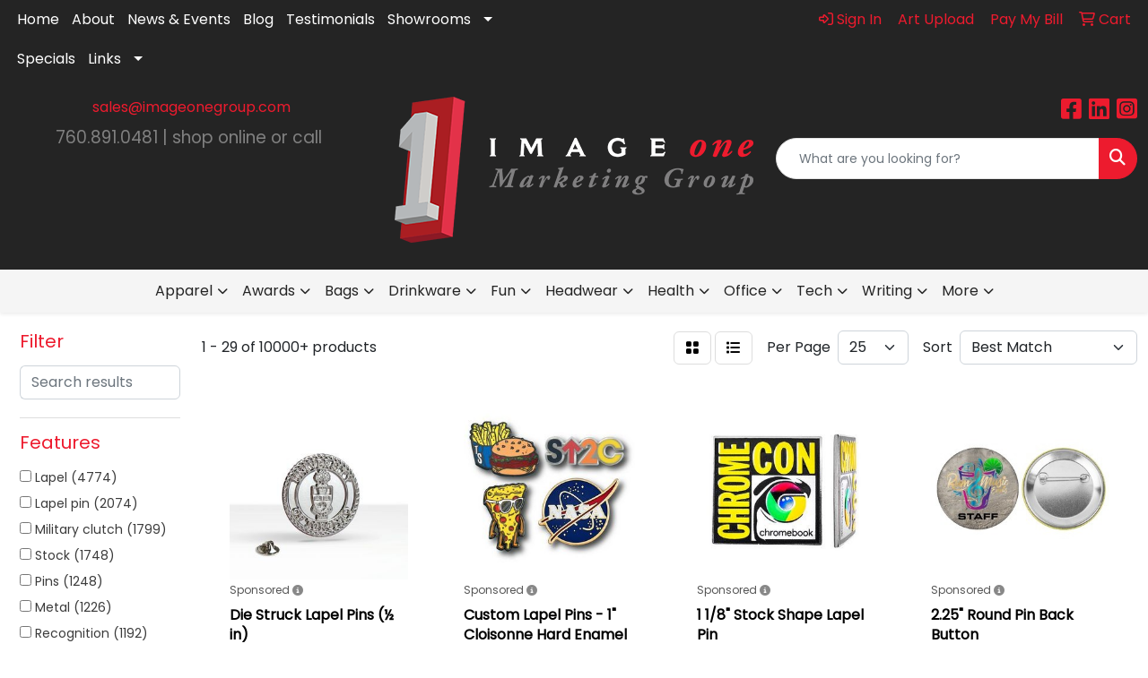

--- FILE ---
content_type: text/html
request_url: https://www.imageonegroup.com/ws/ws.dll/StartSrch?UID=32525&WENavID=18758942
body_size: 13994
content:
<!DOCTYPE html>
<html lang="en"><head>
<meta charset="utf-8">
<meta http-equiv="X-UA-Compatible" content="IE=edge">
<meta name="viewport" content="width=device-width, initial-scale=1">
<!-- The above 3 meta tags *must* come first in the head; any other head content must come *after* these tags -->


<link href="/distsite/styles/8/css/bootstrap.min.css" rel="stylesheet" />
<link href="https://fonts.googleapis.com/css?family=Open+Sans:400,600|Oswald:400,600" rel="stylesheet">
<link href="/distsite/styles/8/css/owl.carousel.min.css" rel="stylesheet">
<link href="/distsite/styles/8/css/nouislider.css" rel="stylesheet">
<!--<link href="/distsite/styles/8/css/menu.css" rel="stylesheet"/>-->
<link href="/distsite/styles/8/css/flexslider.css" rel="stylesheet">
<link href="/distsite/styles/8/css/all.min.css" rel="stylesheet">
<link href="/distsite/styles/8/css/slick/slick.css" rel="stylesheet"/>
<link href="/distsite/styles/8/css/lightbox/lightbox.css" rel="stylesheet"  />
<link href="/distsite/styles/8/css/yamm.css" rel="stylesheet" />
<!-- Custom styles for this theme -->
<link href="/we/we.dll/StyleSheet?UN=32525&Type=WETheme&TS=C46031.5513888889" rel="stylesheet">
<!-- Custom styles for this theme -->
<link href="/we/we.dll/StyleSheet?UN=32525&Type=WETheme-PS&TS=C46031.5513888889" rel="stylesheet">
<style>
/*----- THEME 7 LOGO SIZE -----*/
@media only screen and (min-width: 1200px) {
#mainNav > div > div.navbar-header > a > img {
max-height: 140px;
}
}
</style>



<style>
@media (max-width: 800px)  {
#mainNav {
background-color: #000000;
}
}

@media only screen and (max-width: 768px){
.navbar-default .navbar-nav > li > a {
    color: #fff !important;
}
}




</style>
</style>

<!-- HTML5 shim and Respond.js for IE8 support of HTML5 elements and media queries -->
<!--[if lt IE 9]>
      <script src="https://oss.maxcdn.com/html5shiv/3.7.3/html5shiv.min.js"></script>
      <script src="https://oss.maxcdn.com/respond/1.4.2/respond.min.js"></script>
    <![endif]-->

</head>

<body style="background:#fff;">


  <!-- Slide-Out Menu -->
  <div id="filter-menu" class="filter-menu">
    <button id="close-menu" class="btn-close"></button>
    <div class="menu-content">
      
<aside class="filter-sidebar">



<div class="filter-section first">
	<h2>Filter</h2>
	 <div class="input-group mb-3">
	 <input type="text" style="border-right:0;" placeholder="Search results" class="form-control text-search-within-results" name="SearchWithinResults" value="" maxlength="100" onkeyup="HandleTextFilter(event);">
	  <label class="input-group-text" style="background-color:#fff;"><a  style="display:none;" href="javascript:void(0);" class="remove-filter" data-toggle="tooltip" title="Clear" onclick="ClearTextFilter();"><i class="far fa-times" aria-hidden="true"></i> <span class="fa-sr-only">x</span></a></label>
	</div>
</div>

<a href="javascript:void(0);" class="clear-filters"  style="display:none;" onclick="ClearDrillDown();">Clear all filters</a>

<div class="filter-section"  style="display:none;">
	<h2>Categories</h2>

	<div class="filter-list">

	 

		<!-- wrapper for more filters -->
        <div class="show-filter">

		</div><!-- showfilters -->

	</div>

		<a href="#" class="show-more"  style="display:none;" >Show more</a>
</div>


<div class="filter-section" >
	<h2>Features</h2>

		<div class="filter-list">

	  		<div class="checkbox"><label><input class="filtercheckbox" type="checkbox" name="2|Lapel" ><span> Lapel (4774)</span></label></div><div class="checkbox"><label><input class="filtercheckbox" type="checkbox" name="2|Lapel pin" ><span> Lapel pin (2074)</span></label></div><div class="checkbox"><label><input class="filtercheckbox" type="checkbox" name="2|Military clutch" ><span> Military clutch (1799)</span></label></div><div class="checkbox"><label><input class="filtercheckbox" type="checkbox" name="2|Stock" ><span> Stock (1748)</span></label></div><div class="checkbox"><label><input class="filtercheckbox" type="checkbox" name="2|Pins" ><span> Pins (1248)</span></label></div><div class="checkbox"><label><input class="filtercheckbox" type="checkbox" name="2|Metal" ><span> Metal (1226)</span></label></div><div class="checkbox"><label><input class="filtercheckbox" type="checkbox" name="2|Recognition" ><span> Recognition (1192)</span></label></div><div class="checkbox"><label><input class="filtercheckbox" type="checkbox" name="2|Antique finish" ><span> Antique finish (1052)</span></label></div><div class="checkbox"><label><input class="filtercheckbox" type="checkbox" name="2|Round" ><span> Round (1036)</span></label></div><div class="checkbox"><label><input class="filtercheckbox" type="checkbox" name="2|Custom" ><span> Custom (974)</span></label></div><div class="show-filter"><div class="checkbox"><label><input class="filtercheckbox" type="checkbox" name="2|Gold tone finish" ><span> Gold tone finish (945)</span></label></div><div class="checkbox"><label><input class="filtercheckbox" type="checkbox" name="2|Silvertone finish" ><span> Silvertone finish (941)</span></label></div><div class="checkbox"><label><input class="filtercheckbox" type="checkbox" name="2|Butterfly clutch" ><span> Butterfly clutch (920)</span></label></div><div class="checkbox"><label><input class="filtercheckbox" type="checkbox" name="2|Military clasp" ><span> Military clasp (902)</span></label></div><div class="checkbox"><label><input class="filtercheckbox" type="checkbox" name="2|Acrylic" ><span> Acrylic (901)</span></label></div><div class="checkbox"><label><input class="filtercheckbox" type="checkbox" name="2|Metal nail" ><span> Metal nail (861)</span></label></div><div class="checkbox"><label><input class="filtercheckbox" type="checkbox" name="2|Hard plastic" ><span> Hard plastic (860)</span></label></div><div class="checkbox"><label><input class="filtercheckbox" type="checkbox" name="2|1 square inch" ><span> 1 square inch (850)</span></label></div><div class="checkbox"><label><input class="filtercheckbox" type="checkbox" name="2|Achievement" ><span> Achievement (842)</span></label></div><div class="checkbox"><label><input class="filtercheckbox" type="checkbox" name="2|Circle" ><span> Circle (733)</span></label></div><div class="checkbox"><label><input class="filtercheckbox" type="checkbox" name="2|Appreciation" ><span> Appreciation (641)</span></label></div><div class="checkbox"><label><input class="filtercheckbox" type="checkbox" name="2|Emblems" ><span> Emblems (572)</span></label></div><div class="checkbox"><label><input class="filtercheckbox" type="checkbox" name="2|Star" ><span> Star (545)</span></label></div><div class="checkbox"><label><input class="filtercheckbox" type="checkbox" name="2|Blunt head" ><span> Blunt head (542)</span></label></div><div class="checkbox"><label><input class="filtercheckbox" type="checkbox" name="2|Badges" ><span> Badges (528)</span></label></div><div class="checkbox"><label><input class="filtercheckbox" type="checkbox" name="2|Stiff wire" ><span> Stiff wire (526)</span></label></div><div class="checkbox"><label><input class="filtercheckbox" type="checkbox" name="2|Sharp point" ><span> Sharp point (521)</span></label></div><div class="checkbox"><label><input class="filtercheckbox" type="checkbox" name="2|Die struck" ><span> Die struck (482)</span></label></div><div class="checkbox"><label><input class="filtercheckbox" type="checkbox" name="2|Military clutch back" ><span> Military clutch back (467)</span></label></div><div class="checkbox"><label><input class="filtercheckbox" type="checkbox" name="2|Brass" ><span> Brass (429)</span></label></div><div class="checkbox"><label><input class="filtercheckbox" type="checkbox" name="2|T-shirt" ><span> T-shirt (427)</span></label></div><div class="checkbox"><label><input class="filtercheckbox" type="checkbox" name="2|Soft enamel" ><span> Soft enamel (378)</span></label></div><div class="checkbox"><label><input class="filtercheckbox" type="checkbox" name="2|Buttons" ><span> Buttons (370)</span></label></div><div class="checkbox"><label><input class="filtercheckbox" type="checkbox" name="2|Jewelry" ><span> Jewelry (366)</span></label></div><div class="checkbox"><label><input class="filtercheckbox" type="checkbox" name="2|Enamel" ><span> Enamel (350)</span></label></div><div class="checkbox"><label><input class="filtercheckbox" type="checkbox" name="2|Awards" ><span> Awards (330)</span></label></div><div class="checkbox"><label><input class="filtercheckbox" type="checkbox" name="2|Awareness" ><span> Awareness (308)</span></label></div><div class="checkbox"><label><input class="filtercheckbox" type="checkbox" name="2|School" ><span> School (301)</span></label></div><div class="checkbox"><label><input class="filtercheckbox" type="checkbox" name="2|Rectangle" ><span> Rectangle (295)</span></label></div><div class="checkbox"><label><input class="filtercheckbox" type="checkbox" name="2|Clutch back" ><span> Clutch back (293)</span></label></div><div class="checkbox"><label><input class="filtercheckbox" type="checkbox" name="2|Durable" ><span> Durable (289)</span></label></div><div class="checkbox"><label><input class="filtercheckbox" type="checkbox" name="2|Sports" ><span> Sports (283)</span></label></div><div class="checkbox"><label><input class="filtercheckbox" type="checkbox" name="2|Ornamental" ><span> Ornamental (267)</span></label></div><div class="checkbox"><label><input class="filtercheckbox" type="checkbox" name="2|American flag" ><span> American flag (252)</span></label></div><div class="checkbox"><label><input class="filtercheckbox" type="checkbox" name="2|Circular" ><span> Circular (243)</span></label></div><div class="checkbox"><label><input class="filtercheckbox" type="checkbox" name="2|Enameled" ><span> Enameled (241)</span></label></div><div class="checkbox"><label><input class="filtercheckbox" type="checkbox" name="2|Patriotic" ><span> Patriotic (240)</span></label></div><div class="checkbox"><label><input class="filtercheckbox" type="checkbox" name="2|Up to 3/4&quot;" ><span> Up to 3/4&quot; (230)</span></label></div><div class="checkbox"><label><input class="filtercheckbox" type="checkbox" name="2|Epoxy dome" ><span> Epoxy dome (229)</span></label></div><div class="checkbox"><label><input class="filtercheckbox" type="checkbox" name="2|Square" ><span> Square (229)</span></label></div></div>

			<!-- wrapper for more filters -->
			<div class="show-filter">

			</div><!-- showfilters -->
 		</div>
		<a href="#" class="show-more"  >Show more</a>


</div>


<div class="filter-section" >
	<h2>Colors</h2>

		<div class="filter-list">

		  	<div class="checkbox"><label><input class="filtercheckbox" type="checkbox" name="1|Gold" ><span> Gold (3301)</span></label></div><div class="checkbox"><label><input class="filtercheckbox" type="checkbox" name="1|Silver" ><span> Silver (2256)</span></label></div><div class="checkbox"><label><input class="filtercheckbox" type="checkbox" name="1|Various" ><span> Various (1613)</span></label></div><div class="checkbox"><label><input class="filtercheckbox" type="checkbox" name="1|Antique pewter" ><span> Antique pewter (1275)</span></label></div><div class="checkbox"><label><input class="filtercheckbox" type="checkbox" name="1|Copper" ><span> Copper (539)</span></label></div><div class="checkbox"><label><input class="filtercheckbox" type="checkbox" name="1|Antique brass" ><span> Antique brass (512)</span></label></div><div class="checkbox"><label><input class="filtercheckbox" type="checkbox" name="1|Nickel" ><span> Nickel (507)</span></label></div><div class="checkbox"><label><input class="filtercheckbox" type="checkbox" name="1|Black" ><span> Black (482)</span></label></div><div class="checkbox"><label><input class="filtercheckbox" type="checkbox" name="1|Red" ><span> Red (423)</span></label></div><div class="checkbox"><label><input class="filtercheckbox" type="checkbox" name="1|Brass" ><span> Brass (394)</span></label></div><div class="show-filter"><div class="checkbox"><label><input class="filtercheckbox" type="checkbox" name="1|Bright gold" ><span> Bright gold (386)</span></label></div><div class="checkbox"><label><input class="filtercheckbox" type="checkbox" name="1|White" ><span> White (373)</span></label></div><div class="checkbox"><label><input class="filtercheckbox" type="checkbox" name="1|Antique silver" ><span> Antique silver (351)</span></label></div><div class="checkbox"><label><input class="filtercheckbox" type="checkbox" name="1|Blue" ><span> Blue (341)</span></label></div><div class="checkbox"><label><input class="filtercheckbox" type="checkbox" name="1|Green" ><span> Green (308)</span></label></div><div class="checkbox"><label><input class="filtercheckbox" type="checkbox" name="1|Yellow" ><span> Yellow (302)</span></label></div><div class="checkbox"><label><input class="filtercheckbox" type="checkbox" name="1|Antique gold" ><span> Antique gold (292)</span></label></div><div class="checkbox"><label><input class="filtercheckbox" type="checkbox" name="1|Black nickel" ><span> Black nickel (283)</span></label></div><div class="checkbox"><label><input class="filtercheckbox" type="checkbox" name="1|Antique copper" ><span> Antique copper (255)</span></label></div><div class="checkbox"><label><input class="filtercheckbox" type="checkbox" name="1|Gold/black" ><span> Gold/black (251)</span></label></div><div class="checkbox"><label><input class="filtercheckbox" type="checkbox" name="1|Pink" ><span> Pink (249)</span></label></div><div class="checkbox"><label><input class="filtercheckbox" type="checkbox" name="1|Orange" ><span> Orange (216)</span></label></div><div class="checkbox"><label><input class="filtercheckbox" type="checkbox" name="1|Purple" ><span> Purple (200)</span></label></div><div class="checkbox"><label><input class="filtercheckbox" type="checkbox" name="1|Brown" ><span> Brown (181)</span></label></div><div class="checkbox"><label><input class="filtercheckbox" type="checkbox" name="1|Antique bronze" ><span> Antique bronze (154)</span></label></div><div class="checkbox"><label><input class="filtercheckbox" type="checkbox" name="1|Gray" ><span> Gray (154)</span></label></div><div class="checkbox"><label><input class="filtercheckbox" type="checkbox" name="1|Shiny gold" ><span> Shiny gold (154)</span></label></div><div class="checkbox"><label><input class="filtercheckbox" type="checkbox" name="1|Bronze" ><span> Bronze (152)</span></label></div><div class="checkbox"><label><input class="filtercheckbox" type="checkbox" name="1|Bright silver" ><span> Bright silver (145)</span></label></div><div class="checkbox"><label><input class="filtercheckbox" type="checkbox" name="1|Shiny silver" ><span> Shiny silver (145)</span></label></div><div class="checkbox"><label><input class="filtercheckbox" type="checkbox" name="1|Shiny copper" ><span> Shiny copper (106)</span></label></div><div class="checkbox"><label><input class="filtercheckbox" type="checkbox" name="1|Red/white/blue/assorted" ><span> Red/white/blue/assorted (99)</span></label></div><div class="checkbox"><label><input class="filtercheckbox" type="checkbox" name="1|Black/nickel" ><span> Black/nickel (96)</span></label></div><div class="checkbox"><label><input class="filtercheckbox" type="checkbox" name="1|Black plated" ><span> Black plated (85)</span></label></div><div class="checkbox"><label><input class="filtercheckbox" type="checkbox" name="1|Gold/blue" ><span> Gold/blue (84)</span></label></div><div class="checkbox"><label><input class="filtercheckbox" type="checkbox" name="1|Light blue" ><span> Light blue (73)</span></label></div><div class="checkbox"><label><input class="filtercheckbox" type="checkbox" name="1|Maroon red" ><span> Maroon red (73)</span></label></div><div class="checkbox"><label><input class="filtercheckbox" type="checkbox" name="1|Dark green" ><span> Dark green (70)</span></label></div><div class="checkbox"><label><input class="filtercheckbox" type="checkbox" name="1|Red/white/blue/gold" ><span> Red/white/blue/gold (69)</span></label></div><div class="checkbox"><label><input class="filtercheckbox" type="checkbox" name="1|Dark blue" ><span> Dark blue (65)</span></label></div><div class="checkbox"><label><input class="filtercheckbox" type="checkbox" name="1|Light green" ><span> Light green (60)</span></label></div><div class="checkbox"><label><input class="filtercheckbox" type="checkbox" name="1|Bright copper" ><span> Bright copper (57)</span></label></div><div class="checkbox"><label><input class="filtercheckbox" type="checkbox" name="1|Teal blue" ><span> Teal blue (53)</span></label></div><div class="checkbox"><label><input class="filtercheckbox" type="checkbox" name="1|Black/gold" ><span> Black/gold (47)</span></label></div><div class="checkbox"><label><input class="filtercheckbox" type="checkbox" name="1|Stainless steel silver" ><span> Stainless steel silver (47)</span></label></div><div class="checkbox"><label><input class="filtercheckbox" type="checkbox" name="1|Black nickel/various" ><span> Black nickel/various (45)</span></label></div><div class="checkbox"><label><input class="filtercheckbox" type="checkbox" name="1|Burgundy red" ><span> Burgundy red (44)</span></label></div><div class="checkbox"><label><input class="filtercheckbox" type="checkbox" name="1|Gold/dark blue" ><span> Gold/dark blue (43)</span></label></div><div class="checkbox"><label><input class="filtercheckbox" type="checkbox" name="1|Tan" ><span> Tan (42)</span></label></div><div class="checkbox"><label><input class="filtercheckbox" type="checkbox" name="1|Teal green" ><span> Teal green (42)</span></label></div></div>


			<!-- wrapper for more filters -->
			<div class="show-filter">

			</div><!-- showfilters -->

		  </div>

		<a href="#" class="show-more"  >Show more</a>
</div>


<div class="filter-section"  >
	<h2>Price Range</h2>
	<div class="filter-price-wrap">
		<div class="filter-price-inner">
			<div class="input-group">
				<span class="input-group-text input-group-text-white">$</span>
				<input type="text" class="form-control form-control-sm filter-min-prices" name="min-prices" value="" placeholder="Min" onkeyup="HandlePriceFilter(event);">
			</div>
			<div class="input-group">
				<span class="input-group-text input-group-text-white">$</span>
				<input type="text" class="form-control form-control-sm filter-max-prices" name="max-prices" value="" placeholder="Max" onkeyup="HandlePriceFilter(event);">
			</div>
		</div>
		<a href="javascript:void(0)" onclick="SetPriceFilter();" ><i class="fa-solid fa-chevron-right"></i></a>
	</div>
</div>

<div class="filter-section"   >
	<h2>Quantity</h2>
	<div class="filter-price-wrap mb-2">
		<input type="text" class="form-control form-control-sm filter-quantity" value="" placeholder="Qty" onkeyup="HandleQuantityFilter(event);">
		<a href="javascript:void(0)" onclick="SetQuantityFilter();"><i class="fa-solid fa-chevron-right"></i></a>
	</div>
</div>




	</aside>

    </div>
</div>




	<div class="container-fluid">
		<div class="row">

			<div class="col-md-3 col-lg-2">
        <div class="d-none d-md-block">
          <div id="desktop-filter">
            
<aside class="filter-sidebar">



<div class="filter-section first">
	<h2>Filter</h2>
	 <div class="input-group mb-3">
	 <input type="text" style="border-right:0;" placeholder="Search results" class="form-control text-search-within-results" name="SearchWithinResults" value="" maxlength="100" onkeyup="HandleTextFilter(event);">
	  <label class="input-group-text" style="background-color:#fff;"><a  style="display:none;" href="javascript:void(0);" class="remove-filter" data-toggle="tooltip" title="Clear" onclick="ClearTextFilter();"><i class="far fa-times" aria-hidden="true"></i> <span class="fa-sr-only">x</span></a></label>
	</div>
</div>

<a href="javascript:void(0);" class="clear-filters"  style="display:none;" onclick="ClearDrillDown();">Clear all filters</a>

<div class="filter-section"  style="display:none;">
	<h2>Categories</h2>

	<div class="filter-list">

	 

		<!-- wrapper for more filters -->
        <div class="show-filter">

		</div><!-- showfilters -->

	</div>

		<a href="#" class="show-more"  style="display:none;" >Show more</a>
</div>


<div class="filter-section" >
	<h2>Features</h2>

		<div class="filter-list">

	  		<div class="checkbox"><label><input class="filtercheckbox" type="checkbox" name="2|Lapel" ><span> Lapel (4774)</span></label></div><div class="checkbox"><label><input class="filtercheckbox" type="checkbox" name="2|Lapel pin" ><span> Lapel pin (2074)</span></label></div><div class="checkbox"><label><input class="filtercheckbox" type="checkbox" name="2|Military clutch" ><span> Military clutch (1799)</span></label></div><div class="checkbox"><label><input class="filtercheckbox" type="checkbox" name="2|Stock" ><span> Stock (1748)</span></label></div><div class="checkbox"><label><input class="filtercheckbox" type="checkbox" name="2|Pins" ><span> Pins (1248)</span></label></div><div class="checkbox"><label><input class="filtercheckbox" type="checkbox" name="2|Metal" ><span> Metal (1226)</span></label></div><div class="checkbox"><label><input class="filtercheckbox" type="checkbox" name="2|Recognition" ><span> Recognition (1192)</span></label></div><div class="checkbox"><label><input class="filtercheckbox" type="checkbox" name="2|Antique finish" ><span> Antique finish (1052)</span></label></div><div class="checkbox"><label><input class="filtercheckbox" type="checkbox" name="2|Round" ><span> Round (1036)</span></label></div><div class="checkbox"><label><input class="filtercheckbox" type="checkbox" name="2|Custom" ><span> Custom (974)</span></label></div><div class="show-filter"><div class="checkbox"><label><input class="filtercheckbox" type="checkbox" name="2|Gold tone finish" ><span> Gold tone finish (945)</span></label></div><div class="checkbox"><label><input class="filtercheckbox" type="checkbox" name="2|Silvertone finish" ><span> Silvertone finish (941)</span></label></div><div class="checkbox"><label><input class="filtercheckbox" type="checkbox" name="2|Butterfly clutch" ><span> Butterfly clutch (920)</span></label></div><div class="checkbox"><label><input class="filtercheckbox" type="checkbox" name="2|Military clasp" ><span> Military clasp (902)</span></label></div><div class="checkbox"><label><input class="filtercheckbox" type="checkbox" name="2|Acrylic" ><span> Acrylic (901)</span></label></div><div class="checkbox"><label><input class="filtercheckbox" type="checkbox" name="2|Metal nail" ><span> Metal nail (861)</span></label></div><div class="checkbox"><label><input class="filtercheckbox" type="checkbox" name="2|Hard plastic" ><span> Hard plastic (860)</span></label></div><div class="checkbox"><label><input class="filtercheckbox" type="checkbox" name="2|1 square inch" ><span> 1 square inch (850)</span></label></div><div class="checkbox"><label><input class="filtercheckbox" type="checkbox" name="2|Achievement" ><span> Achievement (842)</span></label></div><div class="checkbox"><label><input class="filtercheckbox" type="checkbox" name="2|Circle" ><span> Circle (733)</span></label></div><div class="checkbox"><label><input class="filtercheckbox" type="checkbox" name="2|Appreciation" ><span> Appreciation (641)</span></label></div><div class="checkbox"><label><input class="filtercheckbox" type="checkbox" name="2|Emblems" ><span> Emblems (572)</span></label></div><div class="checkbox"><label><input class="filtercheckbox" type="checkbox" name="2|Star" ><span> Star (545)</span></label></div><div class="checkbox"><label><input class="filtercheckbox" type="checkbox" name="2|Blunt head" ><span> Blunt head (542)</span></label></div><div class="checkbox"><label><input class="filtercheckbox" type="checkbox" name="2|Badges" ><span> Badges (528)</span></label></div><div class="checkbox"><label><input class="filtercheckbox" type="checkbox" name="2|Stiff wire" ><span> Stiff wire (526)</span></label></div><div class="checkbox"><label><input class="filtercheckbox" type="checkbox" name="2|Sharp point" ><span> Sharp point (521)</span></label></div><div class="checkbox"><label><input class="filtercheckbox" type="checkbox" name="2|Die struck" ><span> Die struck (482)</span></label></div><div class="checkbox"><label><input class="filtercheckbox" type="checkbox" name="2|Military clutch back" ><span> Military clutch back (467)</span></label></div><div class="checkbox"><label><input class="filtercheckbox" type="checkbox" name="2|Brass" ><span> Brass (429)</span></label></div><div class="checkbox"><label><input class="filtercheckbox" type="checkbox" name="2|T-shirt" ><span> T-shirt (427)</span></label></div><div class="checkbox"><label><input class="filtercheckbox" type="checkbox" name="2|Soft enamel" ><span> Soft enamel (378)</span></label></div><div class="checkbox"><label><input class="filtercheckbox" type="checkbox" name="2|Buttons" ><span> Buttons (370)</span></label></div><div class="checkbox"><label><input class="filtercheckbox" type="checkbox" name="2|Jewelry" ><span> Jewelry (366)</span></label></div><div class="checkbox"><label><input class="filtercheckbox" type="checkbox" name="2|Enamel" ><span> Enamel (350)</span></label></div><div class="checkbox"><label><input class="filtercheckbox" type="checkbox" name="2|Awards" ><span> Awards (330)</span></label></div><div class="checkbox"><label><input class="filtercheckbox" type="checkbox" name="2|Awareness" ><span> Awareness (308)</span></label></div><div class="checkbox"><label><input class="filtercheckbox" type="checkbox" name="2|School" ><span> School (301)</span></label></div><div class="checkbox"><label><input class="filtercheckbox" type="checkbox" name="2|Rectangle" ><span> Rectangle (295)</span></label></div><div class="checkbox"><label><input class="filtercheckbox" type="checkbox" name="2|Clutch back" ><span> Clutch back (293)</span></label></div><div class="checkbox"><label><input class="filtercheckbox" type="checkbox" name="2|Durable" ><span> Durable (289)</span></label></div><div class="checkbox"><label><input class="filtercheckbox" type="checkbox" name="2|Sports" ><span> Sports (283)</span></label></div><div class="checkbox"><label><input class="filtercheckbox" type="checkbox" name="2|Ornamental" ><span> Ornamental (267)</span></label></div><div class="checkbox"><label><input class="filtercheckbox" type="checkbox" name="2|American flag" ><span> American flag (252)</span></label></div><div class="checkbox"><label><input class="filtercheckbox" type="checkbox" name="2|Circular" ><span> Circular (243)</span></label></div><div class="checkbox"><label><input class="filtercheckbox" type="checkbox" name="2|Enameled" ><span> Enameled (241)</span></label></div><div class="checkbox"><label><input class="filtercheckbox" type="checkbox" name="2|Patriotic" ><span> Patriotic (240)</span></label></div><div class="checkbox"><label><input class="filtercheckbox" type="checkbox" name="2|Up to 3/4&quot;" ><span> Up to 3/4&quot; (230)</span></label></div><div class="checkbox"><label><input class="filtercheckbox" type="checkbox" name="2|Epoxy dome" ><span> Epoxy dome (229)</span></label></div><div class="checkbox"><label><input class="filtercheckbox" type="checkbox" name="2|Square" ><span> Square (229)</span></label></div></div>

			<!-- wrapper for more filters -->
			<div class="show-filter">

			</div><!-- showfilters -->
 		</div>
		<a href="#" class="show-more"  >Show more</a>


</div>


<div class="filter-section" >
	<h2>Colors</h2>

		<div class="filter-list">

		  	<div class="checkbox"><label><input class="filtercheckbox" type="checkbox" name="1|Gold" ><span> Gold (3301)</span></label></div><div class="checkbox"><label><input class="filtercheckbox" type="checkbox" name="1|Silver" ><span> Silver (2256)</span></label></div><div class="checkbox"><label><input class="filtercheckbox" type="checkbox" name="1|Various" ><span> Various (1613)</span></label></div><div class="checkbox"><label><input class="filtercheckbox" type="checkbox" name="1|Antique pewter" ><span> Antique pewter (1275)</span></label></div><div class="checkbox"><label><input class="filtercheckbox" type="checkbox" name="1|Copper" ><span> Copper (539)</span></label></div><div class="checkbox"><label><input class="filtercheckbox" type="checkbox" name="1|Antique brass" ><span> Antique brass (512)</span></label></div><div class="checkbox"><label><input class="filtercheckbox" type="checkbox" name="1|Nickel" ><span> Nickel (507)</span></label></div><div class="checkbox"><label><input class="filtercheckbox" type="checkbox" name="1|Black" ><span> Black (482)</span></label></div><div class="checkbox"><label><input class="filtercheckbox" type="checkbox" name="1|Red" ><span> Red (423)</span></label></div><div class="checkbox"><label><input class="filtercheckbox" type="checkbox" name="1|Brass" ><span> Brass (394)</span></label></div><div class="show-filter"><div class="checkbox"><label><input class="filtercheckbox" type="checkbox" name="1|Bright gold" ><span> Bright gold (386)</span></label></div><div class="checkbox"><label><input class="filtercheckbox" type="checkbox" name="1|White" ><span> White (373)</span></label></div><div class="checkbox"><label><input class="filtercheckbox" type="checkbox" name="1|Antique silver" ><span> Antique silver (351)</span></label></div><div class="checkbox"><label><input class="filtercheckbox" type="checkbox" name="1|Blue" ><span> Blue (341)</span></label></div><div class="checkbox"><label><input class="filtercheckbox" type="checkbox" name="1|Green" ><span> Green (308)</span></label></div><div class="checkbox"><label><input class="filtercheckbox" type="checkbox" name="1|Yellow" ><span> Yellow (302)</span></label></div><div class="checkbox"><label><input class="filtercheckbox" type="checkbox" name="1|Antique gold" ><span> Antique gold (292)</span></label></div><div class="checkbox"><label><input class="filtercheckbox" type="checkbox" name="1|Black nickel" ><span> Black nickel (283)</span></label></div><div class="checkbox"><label><input class="filtercheckbox" type="checkbox" name="1|Antique copper" ><span> Antique copper (255)</span></label></div><div class="checkbox"><label><input class="filtercheckbox" type="checkbox" name="1|Gold/black" ><span> Gold/black (251)</span></label></div><div class="checkbox"><label><input class="filtercheckbox" type="checkbox" name="1|Pink" ><span> Pink (249)</span></label></div><div class="checkbox"><label><input class="filtercheckbox" type="checkbox" name="1|Orange" ><span> Orange (216)</span></label></div><div class="checkbox"><label><input class="filtercheckbox" type="checkbox" name="1|Purple" ><span> Purple (200)</span></label></div><div class="checkbox"><label><input class="filtercheckbox" type="checkbox" name="1|Brown" ><span> Brown (181)</span></label></div><div class="checkbox"><label><input class="filtercheckbox" type="checkbox" name="1|Antique bronze" ><span> Antique bronze (154)</span></label></div><div class="checkbox"><label><input class="filtercheckbox" type="checkbox" name="1|Gray" ><span> Gray (154)</span></label></div><div class="checkbox"><label><input class="filtercheckbox" type="checkbox" name="1|Shiny gold" ><span> Shiny gold (154)</span></label></div><div class="checkbox"><label><input class="filtercheckbox" type="checkbox" name="1|Bronze" ><span> Bronze (152)</span></label></div><div class="checkbox"><label><input class="filtercheckbox" type="checkbox" name="1|Bright silver" ><span> Bright silver (145)</span></label></div><div class="checkbox"><label><input class="filtercheckbox" type="checkbox" name="1|Shiny silver" ><span> Shiny silver (145)</span></label></div><div class="checkbox"><label><input class="filtercheckbox" type="checkbox" name="1|Shiny copper" ><span> Shiny copper (106)</span></label></div><div class="checkbox"><label><input class="filtercheckbox" type="checkbox" name="1|Red/white/blue/assorted" ><span> Red/white/blue/assorted (99)</span></label></div><div class="checkbox"><label><input class="filtercheckbox" type="checkbox" name="1|Black/nickel" ><span> Black/nickel (96)</span></label></div><div class="checkbox"><label><input class="filtercheckbox" type="checkbox" name="1|Black plated" ><span> Black plated (85)</span></label></div><div class="checkbox"><label><input class="filtercheckbox" type="checkbox" name="1|Gold/blue" ><span> Gold/blue (84)</span></label></div><div class="checkbox"><label><input class="filtercheckbox" type="checkbox" name="1|Light blue" ><span> Light blue (73)</span></label></div><div class="checkbox"><label><input class="filtercheckbox" type="checkbox" name="1|Maroon red" ><span> Maroon red (73)</span></label></div><div class="checkbox"><label><input class="filtercheckbox" type="checkbox" name="1|Dark green" ><span> Dark green (70)</span></label></div><div class="checkbox"><label><input class="filtercheckbox" type="checkbox" name="1|Red/white/blue/gold" ><span> Red/white/blue/gold (69)</span></label></div><div class="checkbox"><label><input class="filtercheckbox" type="checkbox" name="1|Dark blue" ><span> Dark blue (65)</span></label></div><div class="checkbox"><label><input class="filtercheckbox" type="checkbox" name="1|Light green" ><span> Light green (60)</span></label></div><div class="checkbox"><label><input class="filtercheckbox" type="checkbox" name="1|Bright copper" ><span> Bright copper (57)</span></label></div><div class="checkbox"><label><input class="filtercheckbox" type="checkbox" name="1|Teal blue" ><span> Teal blue (53)</span></label></div><div class="checkbox"><label><input class="filtercheckbox" type="checkbox" name="1|Black/gold" ><span> Black/gold (47)</span></label></div><div class="checkbox"><label><input class="filtercheckbox" type="checkbox" name="1|Stainless steel silver" ><span> Stainless steel silver (47)</span></label></div><div class="checkbox"><label><input class="filtercheckbox" type="checkbox" name="1|Black nickel/various" ><span> Black nickel/various (45)</span></label></div><div class="checkbox"><label><input class="filtercheckbox" type="checkbox" name="1|Burgundy red" ><span> Burgundy red (44)</span></label></div><div class="checkbox"><label><input class="filtercheckbox" type="checkbox" name="1|Gold/dark blue" ><span> Gold/dark blue (43)</span></label></div><div class="checkbox"><label><input class="filtercheckbox" type="checkbox" name="1|Tan" ><span> Tan (42)</span></label></div><div class="checkbox"><label><input class="filtercheckbox" type="checkbox" name="1|Teal green" ><span> Teal green (42)</span></label></div></div>


			<!-- wrapper for more filters -->
			<div class="show-filter">

			</div><!-- showfilters -->

		  </div>

		<a href="#" class="show-more"  >Show more</a>
</div>


<div class="filter-section"  >
	<h2>Price Range</h2>
	<div class="filter-price-wrap">
		<div class="filter-price-inner">
			<div class="input-group">
				<span class="input-group-text input-group-text-white">$</span>
				<input type="text" class="form-control form-control-sm filter-min-prices" name="min-prices" value="" placeholder="Min" onkeyup="HandlePriceFilter(event);">
			</div>
			<div class="input-group">
				<span class="input-group-text input-group-text-white">$</span>
				<input type="text" class="form-control form-control-sm filter-max-prices" name="max-prices" value="" placeholder="Max" onkeyup="HandlePriceFilter(event);">
			</div>
		</div>
		<a href="javascript:void(0)" onclick="SetPriceFilter();" ><i class="fa-solid fa-chevron-right"></i></a>
	</div>
</div>

<div class="filter-section"   >
	<h2>Quantity</h2>
	<div class="filter-price-wrap mb-2">
		<input type="text" class="form-control form-control-sm filter-quantity" value="" placeholder="Qty" onkeyup="HandleQuantityFilter(event);">
		<a href="javascript:void(0)" onclick="SetQuantityFilter();"><i class="fa-solid fa-chevron-right"></i></a>
	</div>
</div>




	</aside>

          </div>
        </div>
			</div>

			<div class="col-md-9 col-lg-10">
				

				<ol class="breadcrumb"  style="display:none;" >
              		<li><a href="https://www.imageonegroup.com" target="_top">Home</a></li>
             	 	<li class="active">Pins</li>
            	</ol>




				<div id="product-list-controls">

				
						<div class="d-flex align-items-center justify-content-between">
							<div class="d-none d-md-block me-3">
								1 - 29 of  10000+ <span class="d-none d-lg-inline">products</span>
							</div>
					  
						  <!-- Right Aligned Controls -->
						  <div class="product-controls-right d-flex align-items-center">
       
              <button id="show-filter-button" class="btn btn-control d-block d-md-none"><i class="fa-solid fa-filter" aria-hidden="true"></i></button>

							
							<span class="me-3">
								<a href="/ws/ws.dll/StartSrch?UID=32525&WENavID=18758942&View=T&ST=260111125550015134820404091" class="btn btn-control grid" title="Change to Grid View"><i class="fa-solid fa-grid-2" aria-hidden="true"></i>  <span class="fa-sr-only">Grid</span></a>
								<a href="/ws/ws.dll/StartSrch?UID=32525&WENavID=18758942&View=L&ST=260111125550015134820404091" class="btn btn-control" title="Change to List View"><i class="fa-solid fa-list"></i> <span class="fa-sr-only">List</span></a>
							</span>
							
					  
							<!-- Number of Items Per Page -->
							<div class="me-2 d-none d-lg-block">
								<label>Per Page</label>
							</div>
							<div class="me-3 d-none d-md-block">
								<select class="form-select notranslate" onchange="GoToNewURL(this);" aria-label="Items per page">
									<option value="/ws/ws.dll/StartSrch?UID=32525&WENavID=18758942&ST=260111125550015134820404091&PPP=10" >10</option><option value="/ws/ws.dll/StartSrch?UID=32525&WENavID=18758942&ST=260111125550015134820404091&PPP=25" selected>25</option><option value="/ws/ws.dll/StartSrch?UID=32525&WENavID=18758942&ST=260111125550015134820404091&PPP=50" >50</option><option value="/ws/ws.dll/StartSrch?UID=32525&WENavID=18758942&ST=260111125550015134820404091&PPP=100" >100</option><option value="/ws/ws.dll/StartSrch?UID=32525&WENavID=18758942&ST=260111125550015134820404091&PPP=250" >250</option>
								
								</select>
							</div>
					  
							<!-- Sort By -->
							<div class="d-none d-lg-block me-2">
								<label>Sort</label>
							</div>
							<div>
								<select class="form-select" onchange="GoToNewURL(this);">
									<option value="/ws/ws.dll/StartSrch?UID=32525&WENavID=18758942&Sort=0" selected>Best Match</option><option value="/ws/ws.dll/StartSrch?UID=32525&WENavID=18758942&Sort=3">Most Popular</option><option value="/ws/ws.dll/StartSrch?UID=32525&WENavID=18758942&Sort=1">Price (Low to High)</option><option value="/ws/ws.dll/StartSrch?UID=32525&WENavID=18758942&Sort=2">Price (High to Low)</option>
								 </select>
							</div>
						  </div>
						</div>

			  </div>

				<!-- Product Results List -->
				<ul class="thumbnail-list"><li>
 <a href="https://www.imageonegroup.com/p/PTENE-QDCWZ/die-struck-lapel-pins--in" target="_parent" alt="Die Struck Lapel Pins (½ in)" data-adid="69259|7366293" onclick="PostAdStatToService(787366293,1);">
 <div class="pr-list-grid">
		<img class="img-responsive" src="/ws/ws.dll/QPic?SN=69259&P=787366293&I=0&PX=300" alt="Die Struck Lapel Pins (½ in)">
		<p class="pr-list-sponsored">Sponsored <span data-bs-toggle="tooltip" data-container="body" data-bs-placement="top" title="You're seeing this ad based on the product's relevance to your search query."><i class="fa fa-info-circle" aria-hidden="true"></i></span></p>
		<p class="pr-name">Die Struck Lapel Pins (½ in)</p>
		<div class="pr-meta-row">
			<div class="product-reviews"  style="display:none;">
				<div class="rating-stars">
				<i class="fa-solid fa-star-sharp" aria-hidden="true"></i><i class="fa-solid fa-star-sharp" aria-hidden="true"></i><i class="fa-solid fa-star-sharp" aria-hidden="true"></i><i class="fa-solid fa-star-sharp" aria-hidden="true"></i><i class="fa-solid fa-star-sharp" aria-hidden="true"></i>
				</div>
				<span class="rating-count">(0)</span>
			</div>
			
		</div>
		<p class="pr-number"  ><span class="notranslate">Item #PTENE-QDCWZ</span></p>
		<p class="pr-price"  ></p>
 </div>
 </a>
</li>
<li>
 <a href="https://www.imageonegroup.com/p/JSJTK-IRTLJ/custom-lapel-pins-1-cloisonne-hard-enamel" target="_parent" alt="Custom Lapel Pins - 1&quot; Cloisonne Hard Enamel" data-adid="52109|3967739" onclick="PostAdStatToService(513967739,1);">
 <div class="pr-list-grid">
		<img class="img-responsive" src="/ws/ws.dll/QPic?SN=52109&P=513967739&I=0&PX=300" alt="Custom Lapel Pins - 1&quot; Cloisonne Hard Enamel">
		<p class="pr-list-sponsored">Sponsored <span data-bs-toggle="tooltip" data-container="body" data-bs-placement="top" title="You're seeing this ad based on the product's relevance to your search query."><i class="fa fa-info-circle" aria-hidden="true"></i></span></p>
		<p class="pr-name">Custom Lapel Pins - 1&quot; Cloisonne Hard Enamel</p>
		<div class="pr-meta-row">
			<div class="product-reviews"  style="display:none;">
				<div class="rating-stars">
				<i class="fa-solid fa-star-sharp active" aria-hidden="true"></i><i class="fa-solid fa-star-sharp active" aria-hidden="true"></i><i class="fa-solid fa-star-sharp active" aria-hidden="true"></i><i class="fa-solid fa-star-sharp active" aria-hidden="true"></i><i class="fa-solid fa-star-sharp active" aria-hidden="true"></i>
				</div>
				<span class="rating-count">(2)</span>
			</div>
			
		</div>
		<p class="pr-number"  ><span class="notranslate">Item #JSJTK-IRTLJ</span></p>
		<p class="pr-price"  ><span class="notranslate">$1.89</span> - <span class="notranslate">$3.01</span></p>
 </div>
 </a>
</li>
<li>
 <a href="https://www.imageonegroup.com/p/EUCWJ-MHMFW/1-18-stock-shape-lapel-pin" target="_parent" alt="1 1/8&quot; Stock Shape Lapel Pin" data-adid="53139|5615008" onclick="PostAdStatToService(175615008,1);">
 <div class="pr-list-grid">
		<img class="img-responsive" src="/ws/ws.dll/QPic?SN=53139&P=175615008&I=0&PX=300" alt="1 1/8&quot; Stock Shape Lapel Pin">
		<p class="pr-list-sponsored">Sponsored <span data-bs-toggle="tooltip" data-container="body" data-bs-placement="top" title="You're seeing this ad based on the product's relevance to your search query."><i class="fa fa-info-circle" aria-hidden="true"></i></span></p>
		<p class="pr-name">1 1/8&quot; Stock Shape Lapel Pin</p>
		<div class="pr-meta-row">
			<div class="product-reviews"  style="display:none;">
				<div class="rating-stars">
				<i class="fa-solid fa-star-sharp active" aria-hidden="true"></i><i class="fa-solid fa-star-sharp active" aria-hidden="true"></i><i class="fa-solid fa-star-sharp active" aria-hidden="true"></i><i class="fa-solid fa-star-sharp active" aria-hidden="true"></i><i class="fa-solid fa-star-sharp active" aria-hidden="true"></i>
				</div>
				<span class="rating-count">(2)</span>
			</div>
			
		</div>
		<p class="pr-number"  ><span class="notranslate">Item #EUCWJ-MHMFW</span></p>
		<p class="pr-price"  ><span class="notranslate">$3.20</span> - <span class="notranslate">$4.95</span></p>
 </div>
 </a>
</li>
<li>
 <a href="https://www.imageonegroup.com/p/SRFND-TKOYA/2.25-round-pin-back-button" target="_parent" alt="2.25&quot; Round Pin Back Button" data-adid="50332|8868392" onclick="PostAdStatToService(198868392,1);">
 <div class="pr-list-grid">
		<img class="img-responsive" src="/ws/ws.dll/QPic?SN=50332&P=198868392&I=0&PX=300" alt="2.25&quot; Round Pin Back Button">
		<p class="pr-list-sponsored">Sponsored <span data-bs-toggle="tooltip" data-container="body" data-bs-placement="top" title="You're seeing this ad based on the product's relevance to your search query."><i class="fa fa-info-circle" aria-hidden="true"></i></span></p>
		<p class="pr-name">2.25&quot; Round Pin Back Button</p>
		<div class="pr-meta-row">
			<div class="product-reviews"  style="display:none;">
				<div class="rating-stars">
				<i class="fa-solid fa-star-sharp" aria-hidden="true"></i><i class="fa-solid fa-star-sharp" aria-hidden="true"></i><i class="fa-solid fa-star-sharp" aria-hidden="true"></i><i class="fa-solid fa-star-sharp" aria-hidden="true"></i><i class="fa-solid fa-star-sharp" aria-hidden="true"></i>
				</div>
				<span class="rating-count">(0)</span>
			</div>
			
		</div>
		<p class="pr-number"  ><span class="notranslate">Item #SRFND-TKOYA</span></p>
		<p class="pr-price"  ><span class="notranslate">$0.85</span> - <span class="notranslate">$1.98</span></p>
 </div>
 </a>
</li>
<a name="4" href="#" alt="Item 4"></a>
<li>
 <a href="https://www.imageonegroup.com/p/XVFTF-JRSWS/1-custom-hard-enamel-lapel-pin" target="_parent" alt="1&quot; Custom Hard Enamel Lapel Pin">
 <div class="pr-list-grid">
		<img class="img-responsive" src="/ws/ws.dll/QPic?SN=69609&P=774424334&I=0&PX=300" alt="1&quot; Custom Hard Enamel Lapel Pin">
		<p class="pr-name">1&quot; Custom Hard Enamel Lapel Pin</p>
		<div class="pr-meta-row">
			<div class="product-reviews"  style="display:none;">
				<div class="rating-stars">
				<i class="fa-solid fa-star-sharp active" aria-hidden="true"></i><i class="fa-solid fa-star-sharp active" aria-hidden="true"></i><i class="fa-solid fa-star-sharp active" aria-hidden="true"></i><i class="fa-solid fa-star-sharp active" aria-hidden="true"></i><i class="fa-solid fa-star-sharp active" aria-hidden="true"></i>
				</div>
				<span class="rating-count">(4)</span>
			</div>
			
		</div>
		<p class="pr-number"  ><span class="notranslate">Item #XVFTF-JRSWS</span></p>
		<p class="pr-price"  ><span class="notranslate">$0.89</span> - <span class="notranslate">$3.09</span></p>
 </div>
 </a>
</li>
<a name="5" href="#" alt="Item 5"></a>
<li>
 <a href="https://www.imageonegroup.com/p/RTITG-JRWHF/1-custom-soft-enamel-lapel-pin" target="_parent" alt="1&quot; Custom Soft Enamel Lapel Pin">
 <div class="pr-list-grid">
		<img class="img-responsive" src="/ws/ws.dll/QPic?SN=69609&P=334426635&I=0&PX=300" alt="1&quot; Custom Soft Enamel Lapel Pin">
		<p class="pr-name">1&quot; Custom Soft Enamel Lapel Pin</p>
		<div class="pr-meta-row">
			<div class="product-reviews"  style="display:none;">
				<div class="rating-stars">
				<i class="fa-solid fa-star-sharp active" aria-hidden="true"></i><i class="fa-solid fa-star-sharp active" aria-hidden="true"></i><i class="fa-solid fa-star-sharp active" aria-hidden="true"></i><i class="fa-solid fa-star-sharp active" aria-hidden="true"></i><i class="fa-solid fa-star-sharp active" aria-hidden="true"></i>
				</div>
				<span class="rating-count">(4)</span>
			</div>
			
		</div>
		<p class="pr-number"  ><span class="notranslate">Item #RTITG-JRWHF</span></p>
		<p class="pr-price"  ><span class="notranslate">$0.79</span> - <span class="notranslate">$2.75</span></p>
 </div>
 </a>
</li>
<a name="6" href="#" alt="Item 6"></a>
<li>
 <a href="https://www.imageonegroup.com/p/ESKTK-IRTPF/custom-lapel-pins-1-die-struck-iron-soft-enamel" target="_parent" alt="Custom Lapel Pins - 1&quot; Die Struck Iron Soft Enamel">
 <div class="pr-list-grid">
		<img class="img-responsive" src="/ws/ws.dll/QPic?SN=52109&P=913967839&I=0&PX=300" alt="Custom Lapel Pins - 1&quot; Die Struck Iron Soft Enamel">
		<p class="pr-name">Custom Lapel Pins - 1&quot; Die Struck Iron Soft Enamel</p>
		<div class="pr-meta-row">
			<div class="product-reviews"  style="display:none;">
				<div class="rating-stars">
				<i class="fa-solid fa-star-sharp active" aria-hidden="true"></i><i class="fa-solid fa-star-sharp active" aria-hidden="true"></i><i class="fa-solid fa-star-sharp active" aria-hidden="true"></i><i class="fa-solid fa-star-sharp active" aria-hidden="true"></i><i class="fa-solid fa-star-sharp active" aria-hidden="true"></i>
				</div>
				<span class="rating-count">(4)</span>
			</div>
			
		</div>
		<p class="pr-number"  ><span class="notranslate">Item #ESKTK-IRTPF</span></p>
		<p class="pr-price"  ><span class="notranslate">$0.92</span> - <span class="notranslate">$1.65</span></p>
 </div>
 </a>
</li>
<a name="7" href="#" alt="Item 7"></a>
<li>
 <a href="https://www.imageonegroup.com/p/JSJTK-IRTLJ/custom-lapel-pins-1-cloisonne-hard-enamel" target="_parent" alt="Custom Lapel Pins - 1&quot; Cloisonne Hard Enamel">
 <div class="pr-list-grid">
		<img class="img-responsive" src="/ws/ws.dll/QPic?SN=52109&P=513967739&I=0&PX=300" alt="Custom Lapel Pins - 1&quot; Cloisonne Hard Enamel">
		<p class="pr-name">Custom Lapel Pins - 1&quot; Cloisonne Hard Enamel</p>
		<div class="pr-meta-row">
			<div class="product-reviews"  style="display:none;">
				<div class="rating-stars">
				<i class="fa-solid fa-star-sharp active" aria-hidden="true"></i><i class="fa-solid fa-star-sharp active" aria-hidden="true"></i><i class="fa-solid fa-star-sharp active" aria-hidden="true"></i><i class="fa-solid fa-star-sharp active" aria-hidden="true"></i><i class="fa-solid fa-star-sharp active" aria-hidden="true"></i>
				</div>
				<span class="rating-count">(2)</span>
			</div>
			
		</div>
		<p class="pr-number"  ><span class="notranslate">Item #JSJTK-IRTLJ</span></p>
		<p class="pr-price"  ><span class="notranslate">$1.89</span> - <span class="notranslate">$3.01</span></p>
 </div>
 </a>
</li>
<a name="8" href="#" alt="Item 8"></a>
<li>
 <a href="https://www.imageonegroup.com/p/FXIQD-RMERM/1-custom-soft-enamel-lapel-pin" target="_parent" alt="1&quot; Custom Soft Enamel Lapel Pin">
 <div class="pr-list-grid">
		<img class="img-responsive" src="/ws/ws.dll/QPic?SN=68786&P=757982662&I=0&PX=300" alt="1&quot; Custom Soft Enamel Lapel Pin">
		<p class="pr-name">1&quot; Custom Soft Enamel Lapel Pin</p>
		<div class="pr-meta-row">
			<div class="product-reviews"  style="display:none;">
				<div class="rating-stars">
				<i class="fa-solid fa-star-sharp" aria-hidden="true"></i><i class="fa-solid fa-star-sharp" aria-hidden="true"></i><i class="fa-solid fa-star-sharp" aria-hidden="true"></i><i class="fa-solid fa-star-sharp" aria-hidden="true"></i><i class="fa-solid fa-star-sharp" aria-hidden="true"></i>
				</div>
				<span class="rating-count">(0)</span>
			</div>
			
		</div>
		<p class="pr-number"  ><span class="notranslate">Item #FXIQD-RMERM</span></p>
		<p class="pr-price"  ><span class="notranslate">$0.70</span> - <span class="notranslate">$1.50</span></p>
 </div>
 </a>
</li>
<a name="9" href="#" alt="Item 9"></a>
<li>
 <a href="https://www.imageonegroup.com/p/UTISG-JRWHP/1.25-custom-soft-enamel-lapel-pin" target="_parent" alt="1.25&quot; Custom Soft Enamel Lapel Pin">
 <div class="pr-list-grid">
		<img class="img-responsive" src="/ws/ws.dll/QPic?SN=69609&P=364426645&I=0&PX=300" alt="1.25&quot; Custom Soft Enamel Lapel Pin">
		<p class="pr-name">1.25&quot; Custom Soft Enamel Lapel Pin</p>
		<div class="pr-meta-row">
			<div class="product-reviews"  style="display:none;">
				<div class="rating-stars">
				<i class="fa-solid fa-star-sharp active" aria-hidden="true"></i><i class="fa-solid fa-star-sharp active" aria-hidden="true"></i><i class="fa-solid fa-star-sharp active" aria-hidden="true"></i><i class="fa-solid fa-star-sharp active" aria-hidden="true"></i><i class="fa-solid fa-star-sharp active" aria-hidden="true"></i>
				</div>
				<span class="rating-count">(1)</span>
			</div>
			
		</div>
		<p class="pr-number"  ><span class="notranslate">Item #UTISG-JRWHP</span></p>
		<p class="pr-price"  ><span class="notranslate">$0.98</span> - <span class="notranslate">$3.11</span></p>
 </div>
 </a>
</li>
<a name="10" href="#" alt="Item 10"></a>
<li>
 <a href="https://www.imageonegroup.com/p/TTIRB-JRWHU/1.5-custom-soft-enamel-lapel-pin" target="_parent" alt="1.5'' Custom Soft Enamel Lapel Pin">
 <div class="pr-list-grid">
		<img class="img-responsive" src="/ws/ws.dll/QPic?SN=69609&P=394426650&I=0&PX=300" alt="1.5'' Custom Soft Enamel Lapel Pin">
		<p class="pr-name">1.5'' Custom Soft Enamel Lapel Pin</p>
		<div class="pr-meta-row">
			<div class="product-reviews"  style="display:none;">
				<div class="rating-stars">
				<i class="fa-solid fa-star-sharp active" aria-hidden="true"></i><i class="fa-solid fa-star-sharp active" aria-hidden="true"></i><i class="fa-solid fa-star-sharp active" aria-hidden="true"></i><i class="fa-solid fa-star-sharp active" aria-hidden="true"></i><i class="fa-solid fa-star-sharp active" aria-hidden="true"></i>
				</div>
				<span class="rating-count">(1)</span>
			</div>
			
		</div>
		<p class="pr-number"  ><span class="notranslate">Item #TTIRB-JRWHU</span></p>
		<p class="pr-price"  ><span class="notranslate">$1.07</span> - <span class="notranslate">$3.54</span></p>
 </div>
 </a>
</li>
<a name="11" href="#" alt="Item 11"></a>
<li>
 <a href="https://www.imageonegroup.com/p/ARFVK-HKFNJ/1-economy-soft-enamel-pin" target="_parent" alt="1&quot; Economy Soft Enamel Pin">
 <div class="pr-list-grid">
		<img class="img-responsive" src="/ws/ws.dll/QPic?SN=68954&P=303378319&I=0&PX=300" alt="1&quot; Economy Soft Enamel Pin">
		<p class="pr-name">1&quot; Economy Soft Enamel Pin</p>
		<div class="pr-meta-row">
			<div class="product-reviews"  style="display:none;">
				<div class="rating-stars">
				<i class="fa-solid fa-star-sharp active" aria-hidden="true"></i><i class="fa-solid fa-star-sharp active" aria-hidden="true"></i><i class="fa-solid fa-star-sharp active" aria-hidden="true"></i><i class="fa-solid fa-star-sharp active" aria-hidden="true"></i><i class="fa-solid fa-star-sharp active" aria-hidden="true"></i>
				</div>
				<span class="rating-count">(5)</span>
			</div>
			
		</div>
		<p class="pr-number"  ><span class="notranslate">Item #ARFVK-HKFNJ</span></p>
		<p class="pr-price"  ><span class="notranslate">$0.66</span> - <span class="notranslate">$1.56</span></p>
 </div>
 </a>
</li>
<a name="12" href="#" alt="Item 12"></a>
<li>
 <a href="https://www.imageonegroup.com/p/NQGRK-OFFUP/custom-soft-enamel-lapel-pins" target="_parent" alt="Custom Soft Enamel Lapel Pins">
 <div class="pr-list-grid">
		<img class="img-responsive" src="/ws/ws.dll/QPic?SN=52278&P=386489459&I=0&PX=300" alt="Custom Soft Enamel Lapel Pins">
		<p class="pr-name">Custom Soft Enamel Lapel Pins</p>
		<div class="pr-meta-row">
			<div class="product-reviews"  style="display:none;">
				<div class="rating-stars">
				<i class="fa-solid fa-star-sharp" aria-hidden="true"></i><i class="fa-solid fa-star-sharp" aria-hidden="true"></i><i class="fa-solid fa-star-sharp" aria-hidden="true"></i><i class="fa-solid fa-star-sharp" aria-hidden="true"></i><i class="fa-solid fa-star-sharp" aria-hidden="true"></i>
				</div>
				<span class="rating-count">(0)</span>
			</div>
			
		</div>
		<p class="pr-number"  ><span class="notranslate">Item #NQGRK-OFFUP</span></p>
		<p class="pr-price"  ><span class="notranslate">$1.20</span> - <span class="notranslate">$2.56</span></p>
 </div>
 </a>
</li>
<a name="13" href="#" alt="Item 13"></a>
<li>
 <a href="https://www.imageonegroup.com/p/HUJVF-HLUBA/custom-lapel-pins-1-14-1.25-cloisonne-hard-enamel" target="_parent" alt="Custom Lapel Pins - 1 1/4&quot; (1.25&quot;) Cloisonne Hard Enamel">
 <div class="pr-list-grid">
		<img class="img-responsive" src="/ws/ws.dll/QPic?SN=52109&P=143405714&I=0&PX=300" alt="Custom Lapel Pins - 1 1/4&quot; (1.25&quot;) Cloisonne Hard Enamel">
		<p class="pr-name">Custom Lapel Pins - 1 1/4&quot; (1.25&quot;) Cloisonne Hard Enamel</p>
		<div class="pr-meta-row">
			<div class="product-reviews"  style="display:none;">
				<div class="rating-stars">
				<i class="fa-solid fa-star-sharp active" aria-hidden="true"></i><i class="fa-solid fa-star-sharp active" aria-hidden="true"></i><i class="fa-solid fa-star-sharp active" aria-hidden="true"></i><i class="fa-solid fa-star-sharp active" aria-hidden="true"></i><i class="fa-solid fa-star-sharp active" aria-hidden="true"></i>
				</div>
				<span class="rating-count">(3)</span>
			</div>
			
		</div>
		<p class="pr-number"  ><span class="notranslate">Item #HUJVF-HLUBA</span></p>
		<p class="pr-price"  ><span class="notranslate">$2.64</span> - <span class="notranslate">$3.89</span></p>
 </div>
 </a>
</li>
<a name="14" href="#" alt="Item 14"></a>
<li>
 <a href="https://www.imageonegroup.com/p/JSKSG-IRTPL/custom-lapel-pins-1-14-1.25-die-struck-iron-soft-enamel" target="_parent" alt="Custom Lapel Pins - 1 1/4&quot; (1.25&quot;) Die Struck Iron Soft Enamel">
 <div class="pr-list-grid">
		<img class="img-responsive" src="/ws/ws.dll/QPic?SN=52109&P=343967845&I=0&PX=300" alt="Custom Lapel Pins - 1 1/4&quot; (1.25&quot;) Die Struck Iron Soft Enamel">
		<p class="pr-name">Custom Lapel Pins - 1 1/4&quot; (1.25&quot;) Die Struck Iron Soft Enamel</p>
		<div class="pr-meta-row">
			<div class="product-reviews"  style="display:none;">
				<div class="rating-stars">
				<i class="fa-solid fa-star-sharp active" aria-hidden="true"></i><i class="fa-solid fa-star-sharp active" aria-hidden="true"></i><i class="fa-solid fa-star-sharp active" aria-hidden="true"></i><i class="fa-solid fa-star-sharp active" aria-hidden="true"></i><i class="fa-solid fa-star-sharp active" aria-hidden="true"></i>
				</div>
				<span class="rating-count">(2)</span>
			</div>
			
		</div>
		<p class="pr-number"  ><span class="notranslate">Item #JSKSG-IRTPL</span></p>
		<p class="pr-price"  ><span class="notranslate">$1.23</span> - <span class="notranslate">$2.09</span></p>
 </div>
 </a>
</li>
<a name="15" href="#" alt="Item 15"></a>
<li>
 <a href="https://www.imageonegroup.com/p/ESJPH-IRTMU/custom-lapel-pins-1-die-struck-soft-enamel" target="_parent" alt="Custom Lapel Pins - 1&quot; Die Struck Soft Enamel">
 <div class="pr-list-grid">
		<img class="img-responsive" src="/ws/ws.dll/QPic?SN=52109&P=333967776&I=0&PX=300" alt="Custom Lapel Pins - 1&quot; Die Struck Soft Enamel">
		<p class="pr-name">Custom Lapel Pins - 1&quot; Die Struck Soft Enamel</p>
		<div class="pr-meta-row">
			<div class="product-reviews"  style="display:none;">
				<div class="rating-stars">
				<i class="fa-solid fa-star-sharp active" aria-hidden="true"></i><i class="fa-solid fa-star-sharp active" aria-hidden="true"></i><i class="fa-solid fa-star-sharp active" aria-hidden="true"></i><i class="fa-solid fa-star-sharp active" aria-hidden="true"></i><i class="fa-solid fa-star-sharp active" aria-hidden="true"></i>
				</div>
				<span class="rating-count">(3)</span>
			</div>
			
		</div>
		<p class="pr-number"  ><span class="notranslate">Item #ESJPH-IRTMU</span></p>
		<p class="pr-price"  ><span class="notranslate">$1.67</span> - <span class="notranslate">$2.75</span></p>
 </div>
 </a>
</li>
<a name="16" href="#" alt="Item 16"></a>
<li>
 <a href="https://www.imageonegroup.com/p/YTKVJ-HLVRM/1-die-struck-antique-lapel-pin" target="_parent" alt="1&quot; Die Struck Antique Lapel Pin">
 <div class="pr-list-grid">
		<img class="img-responsive" src="/ws/ws.dll/QPic?SN=52109&P=173406818&I=0&PX=300" alt="1&quot; Die Struck Antique Lapel Pin">
		<p class="pr-name">1&quot; Die Struck Antique Lapel Pin</p>
		<div class="pr-meta-row">
			<div class="product-reviews"  style="display:none;">
				<div class="rating-stars">
				<i class="fa-solid fa-star-sharp active" aria-hidden="true"></i><i class="fa-solid fa-star-sharp active" aria-hidden="true"></i><i class="fa-solid fa-star-sharp active" aria-hidden="true"></i><i class="fa-solid fa-star-sharp active" aria-hidden="true"></i><i class="fa-solid fa-star-sharp active" aria-hidden="true"></i>
				</div>
				<span class="rating-count">(2)</span>
			</div>
			
		</div>
		<p class="pr-number"  ><span class="notranslate">Item #YTKVJ-HLVRM</span></p>
		<p class="pr-price"  ><span class="notranslate">$1.54</span> - <span class="notranslate">$2.75</span></p>
 </div>
 </a>
</li>
<a name="17" href="#" alt="Item 17"></a>
<li>
 <a href="https://www.imageonegroup.com/p/NSKTD-IRTOY/custom-lapel-pins-34-0.75-die-struck-iron-soft-enamel" target="_parent" alt="Custom Lapel Pins - 3/4&quot; (0.75&quot;) Die Struck Iron Soft Enamel">
 <div class="pr-list-grid">
		<img class="img-responsive" src="/ws/ws.dll/QPic?SN=52109&P=113967832&I=0&PX=300" alt="Custom Lapel Pins - 3/4&quot; (0.75&quot;) Die Struck Iron Soft Enamel">
		<p class="pr-name">Custom Lapel Pins - 3/4&quot; (0.75&quot;) Die Struck Iron Soft Enamel</p>
		<div class="pr-meta-row">
			<div class="product-reviews"  style="display:none;">
				<div class="rating-stars">
				<i class="fa-solid fa-star-sharp active" aria-hidden="true"></i><i class="fa-solid fa-star-sharp active" aria-hidden="true"></i><i class="fa-solid fa-star-sharp active" aria-hidden="true"></i><i class="fa-solid fa-star-sharp active" aria-hidden="true"></i><i class="fa-solid fa-star-sharp active" aria-hidden="true"></i>
				</div>
				<span class="rating-count">(2)</span>
			</div>
			
		</div>
		<p class="pr-number"  ><span class="notranslate">Item #NSKTD-IRTOY</span></p>
		<p class="pr-price"  ><span class="notranslate">$0.81</span> - <span class="notranslate">$1.43</span></p>
 </div>
 </a>
</li>
<a name="18" href="#" alt="Item 18"></a>
<li>
 <a href="https://www.imageonegroup.com/p/YYCTD-CYHUE/12-0.5-die-struck-iron-soft-enamel-lapel-pin" target="_parent" alt="1/2&quot; (0.5&quot;) Die Struck Iron Soft Enamel Lapel Pin">
 <div class="pr-list-grid">
		<img class="img-responsive" src="/ws/ws.dll/QPic?SN=52109&P=351341032&I=0&PX=300" alt="1/2&quot; (0.5&quot;) Die Struck Iron Soft Enamel Lapel Pin">
		<p class="pr-name">1/2&quot; (0.5&quot;) Die Struck Iron Soft Enamel Lapel Pin</p>
		<div class="pr-meta-row">
			<div class="product-reviews"  style="display:none;">
				<div class="rating-stars">
				<i class="fa-solid fa-star-sharp active" aria-hidden="true"></i><i class="fa-solid fa-star-sharp active" aria-hidden="true"></i><i class="fa-solid fa-star-sharp active" aria-hidden="true"></i><i class="fa-solid fa-star-sharp active" aria-hidden="true"></i><i class="fa-solid fa-star-sharp active" aria-hidden="true"></i>
				</div>
				<span class="rating-count">(4)</span>
			</div>
			
		</div>
		<p class="pr-number"  ><span class="notranslate">Item #YYCTD-CYHUE</span></p>
		<p class="pr-price"  ><span class="notranslate">$0.73</span> - <span class="notranslate">$1.32</span></p>
 </div>
 </a>
</li>
<a name="19" href="#" alt="Item 19"></a>
<li>
 <a href="https://www.imageonegroup.com/p/KYKQB-QLZAI/3d-texture-print-lapel-pins-6-day-production" target="_parent" alt="3D Texture Print Lapel Pins - 6 Day Production">
 <div class="pr-list-grid">
		<img class="img-responsive" src="/ws/ws.dll/QPic?SN=50054&P=307521860&I=0&PX=300" alt="3D Texture Print Lapel Pins - 6 Day Production">
		<p class="pr-name">3D Texture Print Lapel Pins - 6 Day Production</p>
		<div class="pr-meta-row">
			<div class="product-reviews"  style="display:none;">
				<div class="rating-stars">
				<i class="fa-solid fa-star-sharp" aria-hidden="true"></i><i class="fa-solid fa-star-sharp" aria-hidden="true"></i><i class="fa-solid fa-star-sharp" aria-hidden="true"></i><i class="fa-solid fa-star-sharp" aria-hidden="true"></i><i class="fa-solid fa-star-sharp" aria-hidden="true"></i>
				</div>
				<span class="rating-count">(0)</span>
			</div>
			
		</div>
		<p class="pr-number"  ><span class="notranslate">Item #KYKQB-QLZAI</span></p>
		<p class="pr-price"  ><span class="notranslate">$2.20</span> - <span class="notranslate">$3.50</span></p>
 </div>
 </a>
</li>
<a name="20" href="#" alt="Item 20"></a>
<li>
 <a href="https://www.imageonegroup.com/p/LSJTG-IRTLF/custom-lapel-pins-34-0.75-cloisonne-hard-enamel" target="_parent" alt="Custom Lapel Pins - 3/4&quot; (0.75&quot;) Cloisonne Hard Enamel">
 <div class="pr-list-grid">
		<img class="img-responsive" src="/ws/ws.dll/QPic?SN=52109&P=913967735&I=0&PX=300" alt="Custom Lapel Pins - 3/4&quot; (0.75&quot;) Cloisonne Hard Enamel">
		<p class="pr-name">Custom Lapel Pins - 3/4&quot; (0.75&quot;) Cloisonne Hard Enamel</p>
		<div class="pr-meta-row">
			<div class="product-reviews"  style="display:none;">
				<div class="rating-stars">
				<i class="fa-solid fa-star-sharp active" aria-hidden="true"></i><i class="fa-solid fa-star-sharp active" aria-hidden="true"></i><i class="fa-solid fa-star-sharp active" aria-hidden="true"></i><i class="fa-solid fa-star-sharp active" aria-hidden="true"></i><i class="fa-solid fa-star-sharp active" aria-hidden="true"></i>
				</div>
				<span class="rating-count">(2)</span>
			</div>
			
		</div>
		<p class="pr-number"  ><span class="notranslate">Item #LSJTG-IRTLF</span></p>
		<p class="pr-price"  ><span class="notranslate">$1.58</span> - <span class="notranslate">$2.82</span></p>
 </div>
 </a>
</li>
<a name="21" href="#" alt="Item 21"></a>
<li>
 <a href="https://www.imageonegroup.com/p/VSLRE-IRTTP/1-die-struck-sandblast-lapel-pin" target="_parent" alt="1&quot; Die Struck Sandblast Lapel Pin">
 <div class="pr-list-grid">
		<img class="img-responsive" src="/ws/ws.dll/QPic?SN=52109&P=973967953&I=0&PX=300" alt="1&quot; Die Struck Sandblast Lapel Pin">
		<p class="pr-name">1&quot; Die Struck Sandblast Lapel Pin</p>
		<div class="pr-meta-row">
			<div class="product-reviews"  style="display:none;">
				<div class="rating-stars">
				<i class="fa-solid fa-star-sharp active" aria-hidden="true"></i><i class="fa-solid fa-star-sharp active" aria-hidden="true"></i><i class="fa-solid fa-star-sharp active" aria-hidden="true"></i><i class="fa-solid fa-star-sharp active" aria-hidden="true"></i><i class="fa-solid fa-star-sharp active" aria-hidden="true"></i>
				</div>
				<span class="rating-count">(2)</span>
			</div>
			
		</div>
		<p class="pr-number"  ><span class="notranslate">Item #VSLRE-IRTTP</span></p>
		<p class="pr-price"  ><span class="notranslate">$1.54</span> - <span class="notranslate">$2.75</span></p>
 </div>
 </a>
</li>
<a name="22" href="#" alt="Item 22"></a>
<li>
 <a href="https://www.imageonegroup.com/p/MSKRG-IRTPV/1-etched-soft-enamel-lapel-pin" target="_parent" alt="1&quot; Etched Soft Enamel Lapel Pin">
 <div class="pr-list-grid">
		<img class="img-responsive" src="/ws/ws.dll/QPic?SN=52109&P=373967855&I=0&PX=300" alt="1&quot; Etched Soft Enamel Lapel Pin">
		<p class="pr-name">1&quot; Etched Soft Enamel Lapel Pin</p>
		<div class="pr-meta-row">
			<div class="product-reviews"  style="display:none;">
				<div class="rating-stars">
				<i class="fa-solid fa-star-sharp active" aria-hidden="true"></i><i class="fa-solid fa-star-sharp active" aria-hidden="true"></i><i class="fa-solid fa-star-sharp active" aria-hidden="true"></i><i class="fa-solid fa-star-sharp active" aria-hidden="true"></i><i class="fa-solid fa-star-sharp active" aria-hidden="true"></i>
				</div>
				<span class="rating-count">(3)</span>
			</div>
			
		</div>
		<p class="pr-number"  ><span class="notranslate">Item #MSKRG-IRTPV</span></p>
		<p class="pr-price"  ><span class="notranslate">$1.36</span> - <span class="notranslate">$2.42</span></p>
 </div>
 </a>
</li>
<a name="23" href="#" alt="Item 23"></a>
<li>
 <a href="https://www.imageonegroup.com/p/KSJSB-IRTLK/custom-lapel-pins-1-18-1.125-cloisonne-hard-enamel" target="_parent" alt="Custom Lapel Pins - 1 1/8&quot; (1.125&quot;) Cloisonne Hard Enamel">
 <div class="pr-list-grid">
		<img class="img-responsive" src="/ws/ws.dll/QPic?SN=52109&P=943967740&I=0&PX=300" alt="Custom Lapel Pins - 1 1/8&quot; (1.125&quot;) Cloisonne Hard Enamel">
		<p class="pr-name">Custom Lapel Pins - 1 1/8&quot; (1.125&quot;) Cloisonne Hard Enamel</p>
		<div class="pr-meta-row">
			<div class="product-reviews"  style="display:none;">
				<div class="rating-stars">
				<i class="fa-solid fa-star-sharp active" aria-hidden="true"></i><i class="fa-solid fa-star-sharp active" aria-hidden="true"></i><i class="fa-solid fa-star-sharp active" aria-hidden="true"></i><i class="fa-solid fa-star-sharp active" aria-hidden="true"></i><i class="fa-solid fa-star-sharp active" aria-hidden="true"></i>
				</div>
				<span class="rating-count">(2)</span>
			</div>
			
		</div>
		<p class="pr-number"  ><span class="notranslate">Item #KSJSB-IRTLK</span></p>
		<p class="pr-price"  ><span class="notranslate">$2.42</span> - <span class="notranslate">$3.52</span></p>
 </div>
 </a>
</li>
<a name="24" href="#" alt="Item 24"></a>
<li>
 <a href="https://www.imageonegroup.com/p/BXIQE-OBZUD/diestruck-soft-enamel-lapel-pins-1-w-x-1-h" target="_parent" alt="Diestruck Soft Enamel Lapel Pins - 1&quot; W x 1&quot; H">
 <div class="pr-list-grid">
		<img class="img-responsive" src="/ws/ws.dll/QPic?SN=66400&P=706432663&I=0&PX=300" alt="Diestruck Soft Enamel Lapel Pins - 1&quot; W x 1&quot; H">
		<p class="pr-name">Diestruck Soft Enamel Lapel Pins - 1&quot; W x 1&quot; H</p>
		<div class="pr-meta-row">
			<div class="product-reviews"  style="display:none;">
				<div class="rating-stars">
				<i class="fa-solid fa-star-sharp" aria-hidden="true"></i><i class="fa-solid fa-star-sharp" aria-hidden="true"></i><i class="fa-solid fa-star-sharp" aria-hidden="true"></i><i class="fa-solid fa-star-sharp" aria-hidden="true"></i><i class="fa-solid fa-star-sharp" aria-hidden="true"></i>
				</div>
				<span class="rating-count">(0)</span>
			</div>
			
		</div>
		<p class="pr-number"  ><span class="notranslate">Item #BXIQE-OBZUD</span></p>
		<p class="pr-price"  ><span class="notranslate">$1.74</span> - <span class="notranslate">$4.66</span></p>
 </div>
 </a>
</li>
<a name="25" href="#" alt="Item 25"></a>
<li>
 <a href="https://www.imageonegroup.com/p/XVJSD-QUCJU/express-round-lapel-pin-w-bar-w-standard-magnet-back-1-38-x-1-14" target="_parent" alt="Express Round Lapel Pin w/ Bar w/ Standard Magnet Back (1-3/8&quot; x 1-1/4&quot;)">
 <div class="pr-list-grid">
		<img class="img-responsive" src="/ws/ws.dll/QPic?SN=50100&P=367664742&I=0&PX=300" alt="Express Round Lapel Pin w/ Bar w/ Standard Magnet Back (1-3/8&quot; x 1-1/4&quot;)">
		<p class="pr-name">Express Round Lapel Pin w/ Bar w/ Standard Magnet Back (1-3/8&quot; x 1-1/4&quot;)</p>
		<div class="pr-meta-row">
			<div class="product-reviews"  style="display:none;">
				<div class="rating-stars">
				<i class="fa-solid fa-star-sharp" aria-hidden="true"></i><i class="fa-solid fa-star-sharp" aria-hidden="true"></i><i class="fa-solid fa-star-sharp" aria-hidden="true"></i><i class="fa-solid fa-star-sharp" aria-hidden="true"></i><i class="fa-solid fa-star-sharp" aria-hidden="true"></i>
				</div>
				<span class="rating-count">(0)</span>
			</div>
			
		</div>
		<p class="pr-number"  ><span class="notranslate">Item #XVJSD-QUCJU</span></p>
		<p class="pr-price"  ><span class="notranslate">$2.90</span> - <span class="notranslate">$6.12</span></p>
 </div>
 </a>
</li>
<a name="26" href="#" alt="Item 26"></a>
<li>
 <a href="https://www.imageonegroup.com/p/ZSJTE-IRTLD/custom-lapel-pins-12-0.5-cloisonne-hard-enamel" target="_parent" alt="Custom Lapel Pins - 1/2&quot; (0.5&quot;) Cloisonne Hard Enamel">
 <div class="pr-list-grid">
		<img class="img-responsive" src="/ws/ws.dll/QPic?SN=52109&P=113967733&I=0&PX=300" alt="Custom Lapel Pins - 1/2&quot; (0.5&quot;) Cloisonne Hard Enamel">
		<p class="pr-name">Custom Lapel Pins - 1/2&quot; (0.5&quot;) Cloisonne Hard Enamel</p>
		<div class="pr-meta-row">
			<div class="product-reviews"  style="display:none;">
				<div class="rating-stars">
				<i class="fa-solid fa-star-sharp active" aria-hidden="true"></i><i class="fa-solid fa-star-sharp active" aria-hidden="true"></i><i class="fa-solid fa-star-sharp active" aria-hidden="true"></i><i class="fa-solid fa-star-sharp active" aria-hidden="true"></i><i class="fa-solid fa-star-sharp active" aria-hidden="true"></i>
				</div>
				<span class="rating-count">(2)</span>
			</div>
			
		</div>
		<p class="pr-number"  ><span class="notranslate">Item #ZSJTE-IRTLD</span></p>
		<p class="pr-price"  ><span class="notranslate">$1.39</span> - <span class="notranslate">$2.57</span></p>
 </div>
 </a>
</li>
<a name="27" href="#" alt="Item 27"></a>
<li>
 <a href="https://www.imageonegroup.com/p/KSKTH-RXHKE/custom-shaped-die-struck-challenge-coin" target="_parent" alt="Custom-Shaped Die-Struck Challenge Coin">
 <div class="pr-list-grid">
		<img class="img-responsive" src="/ws/ws.dll/QPic?SN=68786&P=178177836&I=0&PX=300" alt="Custom-Shaped Die-Struck Challenge Coin">
		<p class="pr-name">Custom-Shaped Die-Struck Challenge Coin</p>
		<div class="pr-meta-row">
			<div class="product-reviews"  style="display:none;">
				<div class="rating-stars">
				<i class="fa-solid fa-star-sharp" aria-hidden="true"></i><i class="fa-solid fa-star-sharp" aria-hidden="true"></i><i class="fa-solid fa-star-sharp" aria-hidden="true"></i><i class="fa-solid fa-star-sharp" aria-hidden="true"></i><i class="fa-solid fa-star-sharp" aria-hidden="true"></i>
				</div>
				<span class="rating-count">(0)</span>
			</div>
			
		</div>
		<p class="pr-number"  ><span class="notranslate">Item #KSKTH-RXHKE</span></p>
		<p class="pr-price"  ><span class="notranslate">$1.02</span> - <span class="notranslate">$1.55</span></p>
 </div>
 </a>
</li>
</ul>

			    <ul class="pagination center">
						  <!--
                          <li class="page-item">
                            <a class="page-link" href="#" aria-label="Previous">
                              <span aria-hidden="true">&laquo;</span>
                            </a>
                          </li>
						  -->
							<li class="page-item active"><a class="page-link" href="/ws/ws.dll/StartSrch?UID=32525&WENavID=18758942&ST=260111125550015134820404091&Start=0" title="Page 1" onMouseOver="window.status='Page 1';return true;" onMouseOut="window.status='';return true;"><span class="notranslate">1<span></a></li><li class="page-item"><a class="page-link" href="/ws/ws.dll/StartSrch?UID=32525&WENavID=18758942&ST=260111125550015134820404091&Start=28" title="Page 2" onMouseOver="window.status='Page 2';return true;" onMouseOut="window.status='';return true;"><span class="notranslate">2<span></a></li><li class="page-item"><a class="page-link" href="/ws/ws.dll/StartSrch?UID=32525&WENavID=18758942&ST=260111125550015134820404091&Start=56" title="Page 3" onMouseOver="window.status='Page 3';return true;" onMouseOut="window.status='';return true;"><span class="notranslate">3<span></a></li><li class="page-item"><a class="page-link" href="/ws/ws.dll/StartSrch?UID=32525&WENavID=18758942&ST=260111125550015134820404091&Start=84" title="Page 4" onMouseOver="window.status='Page 4';return true;" onMouseOut="window.status='';return true;"><span class="notranslate">4<span></a></li><li class="page-item"><a class="page-link" href="/ws/ws.dll/StartSrch?UID=32525&WENavID=18758942&ST=260111125550015134820404091&Start=112" title="Page 5" onMouseOver="window.status='Page 5';return true;" onMouseOut="window.status='';return true;"><span class="notranslate">5<span></a></li>
						  
                          <li class="page-item">
                            <a class="page-link" href="/ws/ws.dll/StartSrch?UID=32525&WENavID=18758942&Start=28&ST=260111125550015134820404091" aria-label="Next">
                              <span aria-hidden="true">&raquo;</span>
                            </a>
                          </li>
						  
							  </ul>

			</div>
		</div><!-- row -->

		<div class="row">
            <div class="col-12">
                <!-- Custom footer -->
                
            </div>
        </div>

	</div><!-- conatiner fluid -->


	<!-- Bootstrap core JavaScript
    ================================================== -->
    <!-- Placed at the end of the document so the pages load faster -->
    <script src="/distsite/styles/8/js/jquery.min.js"></script>
    <script src="/distsite/styles/8/js/bootstrap.min.js"></script>
   <script src="/distsite/styles/8/js/custom.js"></script>

	<!-- iFrame Resizer -->
	<script src="/js/iframeResizer.contentWindow.min.js"></script>
	<script src="/js/IFrameUtils.js?20150930"></script> <!-- For custom iframe integration functions (not resizing) -->
	<script>ScrollParentToTop();</script>

	



<!-- Custom - This page only -->
<script>

$(document).ready(function () {
    const $menuButton = $("#show-filter-button");
    const $closeMenuButton = $("#close-menu");
    const $slideMenu = $("#filter-menu");

    // open
    $menuButton.on("click", function (e) {
        e.stopPropagation(); 
        $slideMenu.addClass("open");
    });

    // close
    $closeMenuButton.on("click", function (e) {
        e.stopPropagation(); 
        $slideMenu.removeClass("open");
    });

    // clicking outside
    $(document).on("click", function (e) {
        if (!$slideMenu.is(e.target) && $slideMenu.has(e.target).length === 0) {
            $slideMenu.removeClass("open");
        }
    });

    // prevent click inside the menu from closing it
    $slideMenu.on("click", function (e) {
        e.stopPropagation();
    });
});


$(document).ready(function() {

	
var tooltipTriggerList = [].slice.call(document.querySelectorAll('[data-bs-toggle="tooltip"]'))
var tooltipList = tooltipTriggerList.map(function (tooltipTriggerEl) {
  return new bootstrap.Tooltip(tooltipTriggerEl, {
    'container': 'body'
  })
})


	
 // Filter Sidebar
 $(".show-filter").hide();
 $(".show-more").click(function (e) {
  e.preventDefault();
  $(this).siblings(".filter-list").find(".show-filter").slideToggle(400);
  $(this).toggleClass("show");
  $(this).text() === 'Show more' ? $(this).text('Show less') : $(this).text('Show more');
 });
 
   
});

// Drill-down filter check event
$(".filtercheckbox").click(function() {
  var checkboxid=this.name;
  var checkboxval=this.checked ? '1' : '0';
  GetRequestFromService('/ws/ws.dll/PSSearchFilterEdit?UID=32525&ST=260111125550015134820404091&ID='+encodeURIComponent(checkboxid)+'&Val='+checkboxval);
  ReloadSearchResults();
});

function ClearDrillDown()
{
  $('.text-search-within-results').val('');
  GetRequestFromService('/ws/ws.dll/PSSearchFilterEdit?UID=32525&ST=260111125550015134820404091&Clear=1');
  ReloadSearchResults();
}

function SetPriceFilter()
{
  var low;
  var hi;
  if ($('#filter-menu').hasClass('open')) {
    low = $('#filter-menu .filter-min-prices').val().trim();
    hi = $('#filter-menu .filter-max-prices').val().trim();
  } else {
    low = $('#desktop-filter .filter-min-prices').val().trim();
    hi = $('#desktop-filter .filter-max-prices').val().trim();
  }
  GetRequestFromService('/ws/ws.dll/PSSearchFilterEdit?UID=32525&ST=260111125550015134820404091&ID=3&LowPrc='+low+'&HiPrc='+hi);
  ReloadSearchResults();
}

function SetQuantityFilter()
{
  var qty;
  if ($('#filter-menu').hasClass('open')) {
    qty = $('#filter-menu .filter-quantity').val().trim();
  } else {
    qty = $('#desktop-filter .filter-quantity').val().trim();
  }
  GetRequestFromService('/ws/ws.dll/PSSearchFilterEdit?UID=32525&ST=260111125550015134820404091&ID=4&Qty='+qty);
  ReloadSearchResults();
}

function ReloadSearchResults(textsearch)
{
  var searchText;
  var url = '/ws/ws.dll/StartSrch?UID=32525&ST=260111125550015134820404091&Sort=&View=';
  var newUrl = new URL(url, window.location.origin);

  if ($('#filter-menu').hasClass('open')) {
    searchText = $('#filter-menu .text-search-within-results').val().trim();
  } else {
    searchText = $('#desktop-filter .text-search-within-results').val().trim();
  }

  if (searchText) {
    newUrl.searchParams.set('tf', searchText);
  }

  window.location.href = newUrl.toString();
}

function GoToNewURL(entered)
{
	to=entered.options[entered.selectedIndex].value;
	if (to>"") {
		location=to;
		entered.selectedIndex=0;
	}
}

function PostAdStatToService(AdID, Type)
{
  var URL = '/we/we.dll/AdStat?AdID='+ AdID + '&Type=' +Type;

  // Try using sendBeacon.  Some browsers may block this.
  if (navigator && navigator.sendBeacon) {
      navigator.sendBeacon(URL);
  }
  else {
    // Fall back to this method if sendBeacon is not supported
    // Note: must be synchronous - o/w page unlads before it's called
    // This will not work on Chrome though (which is why we use sendBeacon)
    GetRequestFromService(URL);
  }
}

function HandleTextFilter(e)
{
  if (e.key != 'Enter') return;

  e.preventDefault();
  ReloadSearchResults();
}

function ClearTextFilter()
{
  $('.text-search-within-results').val('');
  ReloadSearchResults();
}

function HandlePriceFilter(e)
{
  if (e.key != 'Enter') return;

  e.preventDefault();
  SetPriceFilter();
}

function HandleQuantityFilter(e)
{
  if (e.key != 'Enter') return;

  e.preventDefault();
  SetQuantityFilter();
}

</script>
<!-- End custom -->



</body>
</html>
